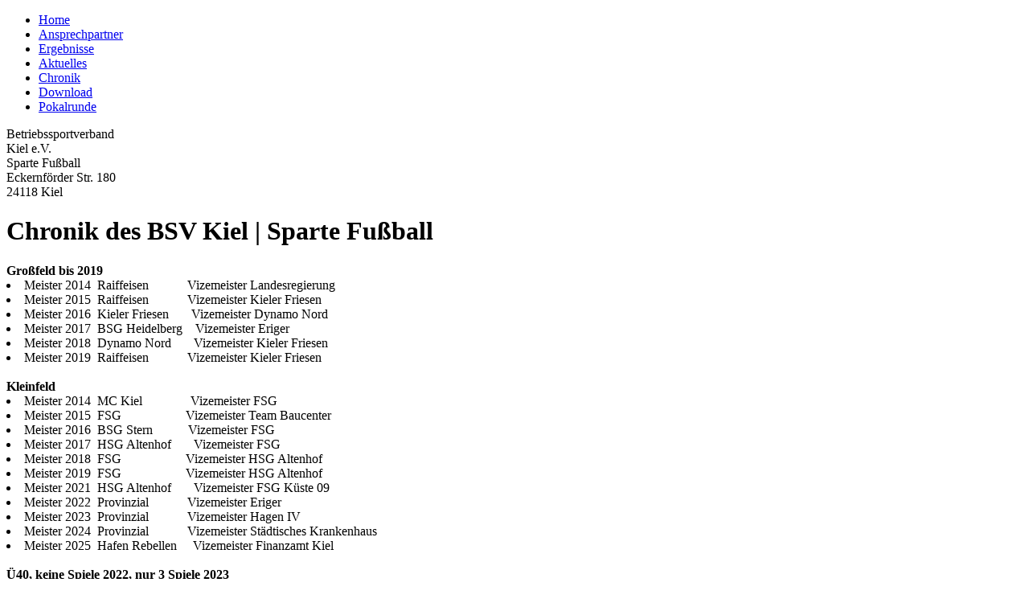

--- FILE ---
content_type: text/html
request_url: http://www.fussball-bsv-kiel.de/chronik.php
body_size: 4512
content:
<!DOCTYPE HTML PUBLIC "-//W3C//DTD HTML 4.01//EN" "http://www.w3.org/TR/html4/strict.dtd">
<html>
<head>
<meta http-equiv="Content-Type" content="text/html; charset=utf-8">
<title>BSV Kiel - Fußball</title>
<link href="css/main.css" rel="stylesheet" type="text/css" />
</head>

<body id="chronik">
<div id="container">
<div id="header"></div>
<div id="navi_1">
	    <ul>
			<li><a href="index.php">Home</a></li>     
    		<li><a href="ansprechpartner.php">Ansprechpartner</a></li>
   			<li><a href="ergebnisse.php">Ergebnisse</a></li>
            <li><a href="aktuelles.php">Aktuelles</a></li>
            <li><a class="bold_n" href="chronik.php">Chronik</a></li>
            <li><a href="download.php">Download</a></li>
    		<li><a href="pokalrunde.php">Pokalrunde</a></li>
  </ul>
</div>
<div id="main_content">
<div id="main_content_l">
	<div id="main_content_l1">Betriebssportverband<br>
	  Kiel e.V.<br>
	  Sparte Fußball<br>
	  Eckernförder Str. 180<br>
	  24118 Kiel
	</div>
</div>
<div id="main_content_r">
	<div id="main_content_r_o">
    	<h1>Chronik des BSV Kiel | Sparte Fußball</h1>
    </div>
    <div id="main_content_r_u">
<strong>Großfeld bis 2019</strong><br>
<li>Meister 2014 &nbspRaiffeisen&nbsp&nbsp&nbsp&nbsp&nbsp&nbsp&nbsp&nbsp&nbsp&nbsp&nbsp&nbspVizemeister&nbspLandesregierung</li>
<li>Meister 2015 &nbspRaiffeisen&nbsp&nbsp&nbsp&nbsp&nbsp&nbsp&nbsp&nbsp&nbsp&nbsp&nbsp&nbspVizemeister&nbspKieler Friesen</li>
<li>Meister 2016 &nbspKieler Friesen&nbsp&nbsp&nbsp&nbsp&nbsp&nbsp&nbspVizemeister&nbspDynamo Nord</li>
<li>Meister 2017 &nbspBSG Heidelberg&nbsp&nbsp&nbsp&nbspVizemeister&nbspEriger</li>
<li>Meister 2018 &nbspDynamo Nord&nbsp&nbsp&nbsp&nbsp&nbsp&nbsp&nbspVizemeister&nbspKieler Friesen</li>
<li>Meister 2019 &nbspRaiffeisen&nbsp&nbsp&nbsp&nbsp&nbsp&nbsp&nbsp&nbsp&nbsp&nbsp&nbsp&nbspVizemeister&nbspKieler Friesen</li>
 <br>
<strong>Kleinfeld</strong><br>
<li>Meister 2014 &nbspMC Kiel&nbsp&nbsp&nbsp&nbsp&nbsp&nbsp&nbsp&nbsp&nbsp&nbsp&nbsp&nbsp&nbsp&nbsp&nbspVizemeister&nbspFSG</li>
<li>Meister 2015 &nbspFSG&nbsp&nbsp&nbsp&nbsp&nbsp&nbsp&nbsp&nbsp&nbsp&nbsp&nbsp&nbsp&nbsp&nbsp&nbsp&nbsp&nbsp&nbsp&nbsp&nbspVizemeister&nbspTeam Baucenter</li>
<li>Meister 2016 &nbspBSG Stern&nbsp&nbsp&nbsp&nbsp&nbsp&nbsp&nbsp&nbsp&nbsp&nbsp&nbspVizemeister&nbspFSG</li>
<li>Meister 2017 &nbspHSG Altenhof&nbsp&nbsp&nbsp&nbsp&nbsp&nbsp&nbspVizemeister&nbspFSG</li>
<li>Meister 2018 &nbspFSG&nbsp&nbsp&nbsp&nbsp&nbsp&nbsp&nbsp&nbsp&nbsp&nbsp&nbsp&nbsp&nbsp&nbsp&nbsp&nbsp&nbsp&nbsp&nbsp&nbspVizemeister&nbspHSG Altenhof</li>
<li>Meister 2019 &nbspFSG&nbsp&nbsp&nbsp&nbsp&nbsp&nbsp&nbsp&nbsp&nbsp&nbsp&nbsp&nbsp&nbsp&nbsp&nbsp&nbsp&nbsp&nbsp&nbsp&nbspVizemeister&nbspHSG Altenhof</li>
<li>Meister 2021 &nbspHSG Altenhof&nbsp&nbsp&nbsp&nbsp&nbsp&nbsp&nbspVizemeister&nbspFSG Küste 09</li>
<li>Meister 2022 &nbspProvinzial&nbsp&nbsp&nbsp&nbsp&nbsp&nbsp&nbsp&nbsp&nbsp&nbsp&nbsp&nbspVizemeister&nbspEriger</li>
<li>Meister 2023 &nbspProvinzial&nbsp&nbsp&nbsp&nbsp&nbsp&nbsp&nbsp&nbsp&nbsp&nbsp&nbsp&nbspVizemeister&nbspHagen IV</li>
<li>Meister 2024 &nbspProvinzial&nbsp&nbsp&nbsp&nbsp&nbsp&nbsp&nbsp&nbsp&nbsp&nbsp&nbsp&nbspVizemeister&nbspStädtisches Krankenhaus</li>
<li>Meister 2025 &nbspHafen Rebellen&nbsp&nbsp&nbsp&nbsp&nbspVizemeister&nbspFinanzamt Kiel</li>
<br>
<strong>Ü40, keine Spiele 2022, nur 3 Spiele 2023</strong><br>
<li>Meister 2014 &nbspStadtverwaltung&nbsp&nbsp&nbsp&nbspVizemeister&nbspGMSH</li>
<li>Meister 2015 &nbspStadtverwaltung&nbsp&nbsp&nbsp&nbspVizemeister&nbspGMSH</li>
<li>Meister 2016 &nbspGMSH&nbsp&nbsp&nbsp&nbsp&nbsp&nbsp&nbsp&nbsp&nbsp&nbsp&nbsp&nbsp&nbsp&nbsp&nbsp&nbsp&nbsp&nbsp&nbspVizemeister&nbspStadtverwaltung</li>
<li>Meister 2017 &nbspStadtverwaltung&nbsp&nbsp&nbsp&nbspVizemeister&nbspGMSH</li>
<li>Meister 2018 &nbspStadtverwaltung&nbsp&nbsp&nbsp&nbspVizemeister&nbspGMSH</li>
<li>Meister 2019 &nbspStadtverwaltung&nbsp&nbsp&nbsp&nbspVizemeister&nbspGMSH</li>
<li>Meister 2021 &nbspGMSH&nbsp&nbsp&nbsp&nbsp&nbsp&nbsp&nbsp&nbsp&nbsp&nbsp&nbsp&nbsp&nbsp&nbsp&nbsp&nbsp&nbsp&nbsp&nbspVizemeister&nbspStadtverwaltung</li>
    </div>
</div>
</div>
<div id="navi_2">
	    <ul>
			<li><a href="kontakt.php">Kontakt</a></li>     
    		<li><a href="partner.php">Links | Partner</a></li>
   			<li><a href="impressum.php">Impressum</a></li>
  </ul>
  <div id="counter">Aktuelle Besucher: 
  	﻿04785  </div>	
</div>
</div>
</body>
</html>